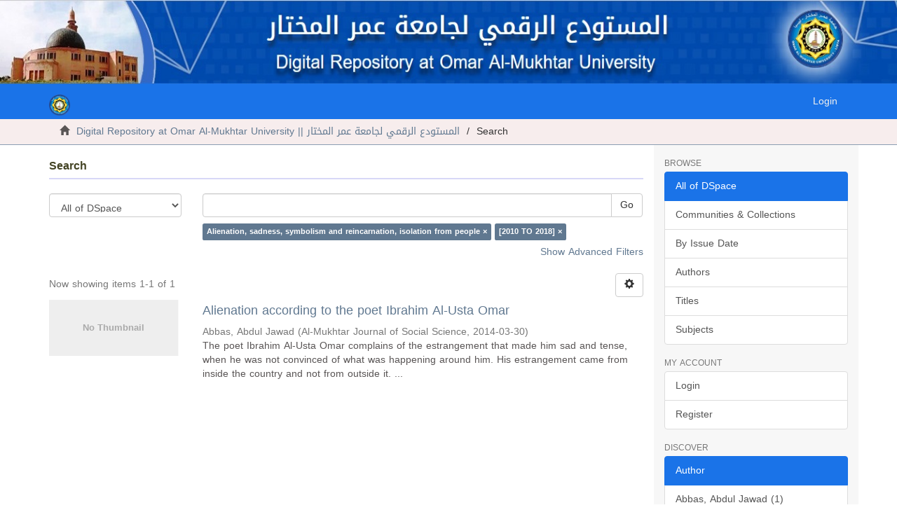

--- FILE ---
content_type: text/css;charset=ISO-8859-1
request_url: https://dspace.omu.edu.ly/xmlui/themes/Mirage2/styles/salah.css
body_size: 2177
content:
@font-face {
    font-family: 'Droid Arabic Kufi';
    src: url('fonts/Droid Arabic Kufi.ttf')  format('truetype')        
}
#top-bar {
  color: #fcfcfc;
  background-color: blue;
  direction: rtl;
  position: relative;
}
header .navbar-default {
  background-color: #1a73e8;
}
.btn-primary {
  color: #fff;
  background-color: #1a73e8;
  border-color: #1a73e8;
}
.list-group-item.active, .list-group-item.active:hover, .list-group-item.active:focus {
  z-index: 2;
  color: #fff;
  background-color: #1a73e8;
  border-color: #1a73e8;
}
.trail-wrapper {
  background-color: #f7eded;
  border-bottom: 1px solid #8b9eb2;
}
body {
  font-family: "Droid Arabic Kufi",Helvetica,Arial,sans-serif;
  font-size: 14px;
  line-height: 1.428571429;
  color: #595555;
  background-color: #fff;
  direction: ;
}
.page-header {
  border-bottom: 2px solid #d8d8f7;
  margin: 1px 0 20px;
  font-size: 16px;
  font-weight: bold;
  color: #444425;
}
@media screen and (max-width: 959px) {
    #div-mobile { display: block; }
    #div-desktop { display: none; }	
	}
@media screen and (min-width: 769px) {
    #div-mobile { display: none }
    #div-desktop { display: block; }
	}
.header .navbar-default .navbar-nav > li > a:hover {
  color: blue;
}
 header .navbar-default .navbar-nav:hover, header .navbar-default .navbar-nav:focus {
  color: #4d3939;
  background-color: #dfe3dc;
}
header .navbar-default .navbar-nav > li > a:hover, header .navbar-default .navbar-nav > li > a:focus {
  color: #4d3939;
  background-color: #dfe3dc;
}
  header .navbar-default .navbar-nav > .open > a, header .navbar-default .navbar-nav > .open > a:hover, header .navbar-default .navbar-nav > .open > a:focus {{
  color: #4d3939;
  background-color: #dfe3dc;
}
 
.community-browser-row a {
  line-height: 1px;
  font-size: 13px;
  font-weight: bold;
}
.community-browser-row a[name="community-browser-link"] {
  line-height: 1px;
  font-size: 14px;
  font-weight: bold;
  color: #5b5bb0;
  text-decoration:underline;
}
.ds-paragraph {
display: flex;
justify-content: center;
line-height: 1.8;
color: #4f4f48;
direction:rtl;
}
